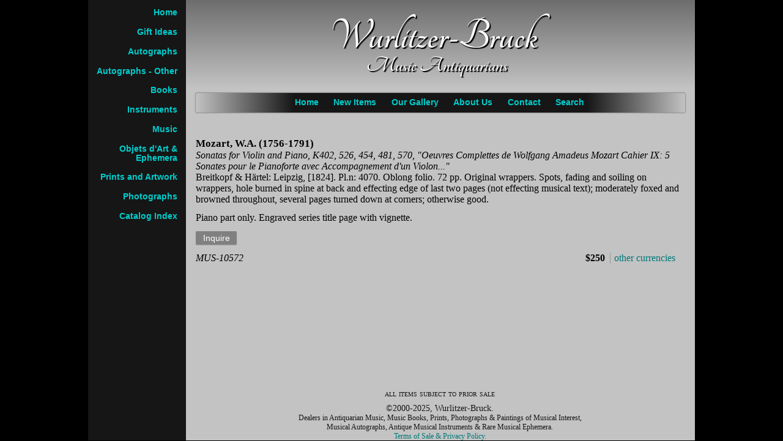

--- FILE ---
content_type: text/html; charset=UTF-8
request_url: https://www.wurlitzerbruck.com/music/mus-10572.htm
body_size: 2768
content:
<!DOCTYPE html>
<html lang="en">
<head>
    <title>Mozart, W.A. - Sonatas for Violin and Piano, K402, 526, 454, 481, 570,</title>
    <meta http-equiv="X-UA-Compatible" content="IE=edge"/>
<meta name="viewport" content="width=device-width, initial-scale=1.0, minimum-scale=1.0, maximum-scale=2.0, user-scalable=yes"/>
<link rel='stylesheet' type='text/css' href='/css/main_2021.css?v=5'>
<script type='text/javascript'>
var good_browser=false;
if(typeof window.XMLHttpRequest !== 'undefined' && typeof document.getElementsByClassName !== 'undefined' && typeof window.addEventListener !== 'undefined' && typeof document.documentElement !== 'undefined' && 'target' in window.Event.prototype) { good_browser=true;
try { localStorage.setItem('abc', 'abc'); localStorage.removeItem('abc');} catch(e) { good_browser=false; }
    if(good_browser){ window.addEventListener('storage', function (e) {// IE BUG :o
}, false); document.documentElement.className='js';}}
var items_count=1;
var itm_key="ik10572";itm_price=250.0000;
</script>
<script src='/js/main_2021.min.js?v=5'></script>
<meta name="description" content="Sonatas for Violin and Piano, K402, 526, 454, 481, 570, &quot;Oeuvres Complettes de Wolfgang Amadeus Mozart Cahier IX: 5 Sonates pour le" />
<link rel="canonical" href="/music/mus-10572.htm"/></head>
<body onload="iv_init();">
<header id="header_elm" style="font-family: Tangerine-Subset, sans-serif;">
<h1 style="font-family: Tangerine-Subset, sans-serif;">
Wurlitzer-Bruck <span>Music Antiquarians</span>
</h1>
</header>
<div id="nav_cont">
<nav id="top_nav" class="tm_close"><ul id="top_nav_ul"><li><a href="/">Home</a></li><li id="top_nav_newitems"><a href="/new-items.htm">New Items</a></li><li><a href="/music-gallery.htm">Our Gallery</a></li><li><a href="/about-us.htm">About Us</a></li><li><a href="/contact.htm">Contact</a></li><li id="top_nav_search"><a href="/search.htm">Search</a></li></ul></nav>
<nav id="main_nav" class="mm_close">
<ul id="main_nav_ul">
<li id="main_nav_home"><a href="/">Home</a></li><li><a href="/gift-ideas.htm">Gift Ideas</a></li><li id="main_nav_newitems"><a href="/new-items.htm">New Items</a></li><li><a href="/autographs.htm">Autographs</a></li><li><a href="/autographs-other.htm">Autographs - Other</a></li><li><a href="/books.htm">Books</a></li><li><a href="/instruments.htm">Instruments</a></li><li><a href="/music.htm">Music</a></li><li><a href="/objets-d-art-and-ephemera.htm">Objets d'Art &amp; Ephemera</a></li><li><a href="/prints.htm">Prints and Artwork</a></li><li><a href="/photographs.htm">Photographs</a></li><li><a href="/catalog-index.htm">Catalog Index</a></li></ul>
<div id="lm_ctl" class="list_no" style="visibility: hidden">
<span id="mnt_tm" onclick="toggle_top_nav();"><span>Menu</span></span><span onclick="toggle_main_nav();" id="mnt_catalog"><span>Catalog</span></span><a href="/search.htm#search_p" id="mnt_ts"><span>Search</span></a><div id="itm_list" class="itm_l_ns" onclick="listOpen('Close');"><img src="/assets/img/list.png" id="itm_list_icon" alt="My List" /><span id="itm_list_count"><span id="itm_lc_img"></span></span></div>
</div><!--END lm_ctl-->
</nav><!--END MAIN NAV-->
</div><!--END NAV_CONT-->
<script type="text/javascript">lm_check();</script>
<main role="main" id="main_cont">
<article class="iv_article">
<header class="iv_head"><h1 id="creator_10572" class="ic_creator_dc0">Mozart, W.A.  (1756-1791)</h1> <h2 id="title_10572" class="ic_title_dc0">Sonatas for Violin and Piano, K402, 526, 454, 481, 570, "Oeuvres Complettes de Wolfgang Amadeus Mozart Cahier IX: 5 Sonates pour le Pianoforte avec Accompagnement d'un Violon..."</h2> <span class="ic_line">Breitkopf & Härtel: Leipzig, [1824]. Pl.n: 4070. Oblong folio. 72 pp. Original wrappers. Spots, fading and soiling on wrappers, hole burned in spine at back and effecting edge of last two pages (not effecting musical text); moderately foxed and browned throughout, several pages turned down at corners; otherwise good. </span>
</header><div class="ic_content">Piano part only. Engraved series title page with vignette.</div><aside id="iv_asd_id" class="iv_asd_inquire"><script type="text/javascript">function btn_css_set(key){var t;
		if (listGetCount()>0) {t=localStorage.getItem("iks")+"|";key+="|";
			if (t.indexOf(key,0)===-1) document.getElementById("iv_asd_id").className="iv_asd_haslist";
			else document.getElementById("iv_asd_id").className="iv_asd_onlist";
		}else document.getElementById("iv_asd_id").className="iv_asd_inquire";}if (good_browser !== false) btn_css_set("ik10572");</script><span id="wbc" class="iv_check ivc_hoover" data-price ="$250" data-iid ="10572" data-sku ="MUS-10572" data-url ="/music/mus-10572.htm" data-title ="Mozart, W.A. - Sonatas for Violin and Piano, K402, 526, 454, 481, 570," onclick="checkItmClick(event)"></span><a href="/contact.htm?form_type=0&njinf=%24250%7CMUS-10572%7Cmusic%2Fmus-10572.htm%7CTW96YXJ0LCBXLkEuIC0gU29uYXRhcyBmb3IgVmlvbGluIGFuZCBQaWFubywgSzQwMiwgNTI2LCA0NTQsIDQ4MSwgNTcwLA%3D%3D" class="iv_check_njs ivc_hoover" rel="nofollow">Inquire</a></aside>
<span class="ic_sp_cont"><span class="ic_sku">MUS-10572</span><span class="ic_price">$250<span class="pp_a" id="more_currencies"></span></span></span></article>

</main><script type="application/ld+json">
{
  "@context": "http://schema.org/",
  "@type": "Product",
  "additionalType":"http://www.productontology.org/id/Sheet_music",
  "category":"Sheet Music and Printed Scores",
  "name": "Mozart, W.A. - Sonatas for Violin and Piano, K402, 526, 454, 481, 570,",
  "description": "Sonatas for Violin and Piano, K402, 526, 454, 481, 570, &quot;Oeuvres Complettes de Wolfgang Amadeus Mozart Cahier IX: 5 Sonates pour le",
  "url": "https://www.wurlitzerbruck.com/music/mus-10572.htm",
  "sku": "MUS-10572",
  "dateCreated":"[1824]",
  "publisher":{"@type": "Organization","name":"Breitkopf & Härtel"},
  "creator":{"@type": "Person","name":"Mozart, W.A."},
  "locationCreated":{"@type": "Place","name":"Leipzig"},
  "offers": {
    "@type": "Offer",
    "priceCurrency": "USD",
    "price": "250.00",
    "priceValidUntil": "2036-11-05",
    "availability": "http://schema.org/InStock",
	"sku": "MUS-10572",
	"url": "https://www.wurlitzerbruck.com/music/mus-10572.htm",
    "seller": {
		"@type": "Organization",
		"name": "Wurlitzer-Bruck",
		"sameAs": "https://www.wurlitzerbruck.com"
    }
  }
}
</script><footer><span id="footer_txt_cont">
<span id="footer_txt_top">all items subject to prior sale</span>
<span class="ftr_copy">&copy;2000-2025, Wurlitzer-Bruck.</span> <span class="footer_txt_small ftr_long">Dealers in Antiquarian Music, Music Books, Prints, Photographs & Paintings of Musical Interest, </span><span class="footer_txt_small ftr_long">Musical Autographs, Antique Musical Instruments & Rare Musical Ephemera. </span><span class="footer_txt_small"><a href="/terms-of-sale-and-privacy-policy.htm" class="pp_a footer_tos">Terms of Sale &amp; Privacy Policy.</a></span></span><span id="footer_dummy"></span>
</footer>
</body>
</html>


--- FILE ---
content_type: text/css
request_url: https://www.wurlitzerbruck.com/css/main_2021.css?v=5
body_size: 11503
content:
@font-face{font-family:"Tangerine-Subset";src:url("/assets/fonts/Tangerine-Bold-Subset.woff") format("woff"),url("/assets/fonts/Tangerine-Bold-Subset.svg") format("svg");font-weight:700;font-style:normal}*{-webkit-tap-highlight-color:rgba(0,0,0,0);font-size-adjust:none}a,img{outline:none;border:none}p{font-size:100%}img{-ms-interpolation-mode:bicubic;-webkit-backface-visibility:hidden}.ic_button{display:inline-block;padding:.2em .8em;vertical-align:middle;margin:0;border-radius:.1em;background:gray;color:#fff;cursor:pointer;-webkit-user-select:none;-moz-user-select:none;-ms-user-select:none;user-select:none;text-decoration:none;border:none;font-family:Arial,Helvetica,sans-serif;-webkit-box-shadow:0 0 1px #5b5b5b;box-shadow:0 1px 1px #9e9e9e}.ic_button:hover{color:#000;background:#f7f7f7;-webkit-box-shadow:1px 1px 2px #8e8e8e;box-shadow:1px 1px 2px #8e8e8e}.ic_button:active{background:#38b4d6;-webkit-box-shadow:inset 0px 0px 1px #a5a5a5;box-shadow:inset 0px 0px 1px #a5a5a5}.ic_button[disabled]{opacity:.3;-webkit-box-shadow:none;box-shadow:none;background:gray;cursor:not-allowed}html{width:100%;height:100%;margin:0;padding:0;background-color:#000;overflow:auto}body{min-height:100%;min-width:55em;margin:0 auto;font-family:"Times New Roman",Times,serif;position:relative;-webkit-font-smoothing:antialiased;font-size:100%;padding:0 0 1px 0;background:#c3c3c3}body,#main_nav,#cti_aa_sticky{max-width:62em}form{font-family:Arial,Helvetica,sans-serif;max-height:500em}#inq_form ::-webkit-input-placeholder{color:#aaa;font-style:italic;opacity:1}#inq_form :-moz-placeholder{color:#aaa;font-style:italic;opacity:1}#inq_form ::-moz-placeholder{color:#aaa;font-style:italic;opacity:1}#inq_form :-ms-input-placeholder{color:#aaa;font-style:italic;opacity:1}#inq_form ::-ms-input-placeholder{color:#aaa;font-style:italic;opacity:1}#inq_form :placeholder-shown{color:#aaa;font-style:italic;opacity:1}#inq_form ::placeholder{color:#aaa;font-style:italic;opacity:1;font-size:96%}#inq_form :-webkit-autofill{-webkit-box-shadow:0 0 0 5em #fff inset}body:before{content:"";position:absolute;background:#161616;height:100%;width:10em;font-family:Arial,Helvetica,sans-serif;top:0;left:0}.body_wb_preview{max-width:none;min-width:auto;padding:.25em 1em}.body_wb_preview:before{display:none}p,article,#header_elm,#main_cont>*{max-height:5000em}#cti_sticky_cover,#cti_aa_sticky,#cti_top_sec,#main_cont,#top_nav,.r_cont,.shift,footer,.iv_aside,#header_elm{margin-left:10em;display:block;background:#c3c3c3;padding:1px 1em}#top_nav{padding:.5em 1em;position:relative}footer{margin:0;left:10em;right:0}#main_nav{display:block;position:fixed;width:100%;height:1px;top:0;left:auto;margin:0;padding:0;overflow:visible;min-width:15em}#main_cont,.r_cont{position:relative}#lm_ctl,#top_nav,#main_nav{font-family:Arial,Helvetica,sans-serif}#main_cont{min-height:20em;margin-bottom:6.5em}#main_cont:after{content:"";position:static;display:block;float:none;clear:both}#header_elm{position:relative;z-index:2;background:-moz-linear-gradient(top, #6D6D6D 0%, #c3c3c3 100%);background:-webkit-linear-gradient(top, #6D6D6D 0%, #c3c3c3 100%);background:linear-gradient(to bottom, #6D6D6D 0%, #c3c3c3 100%)}#header_elm{z-index:6}#nav_cont{z-index:10}#top_nav{z-index:8}#main_nav{z-index:1}#cti_top_sec{z-index:7}footer{z-index:2}#main_cont{z-index:3}#cti_sticky_cover{z-index:5;position:absolute;height:20em;margin:-20em 0 0 0;padding:0;left:10em;right:0;background:#c3c3c3}#cti_aa_sticky{z-index:4}h1{font-size:180%;font-family:"Times New Roman",Times,serif}#header_elm h1{font-size:220%;font-family:serif;position:relative;color:#fff;text-align:center;text-shadow:2px 2px 1px #000;text-shadow:2px 2px 1px #000,1px 1px 1px #000;filter:Shadow(Color=#000000, Direction=130, Strength=2);overflow:visible}#header_elm h1>span{font-size:70%;display:block;font-weight:normal;font-style:italic}#header_elm:not(old) h1{font-weight:normal;font-size:460%;font-family:"Tangerine-Subset",cursive;margin:.3em 0 0 -0.3em;height:auto;line-height:1em}#header_elm:not(old) h1>span{font-size:50%;margin-top:-0.7em;margin-left:.3em;display:block;font-weight:normal;font-style:normal}h2{font-size:120%;margin-bottom:.3em;text-decoration:underline}.main_h1{font-weight:bold;margin:.5em 0;position:relative;text-decoration:none;text-align:center;font-size:140%}#h1_img_cont{background:none;width:100%;position:relative;padding:26% 0 0 0;margin:.5em 0 0 0}#h1_img_cont:before,#h1_img_cont:after{content:"";position:relative;display:block;float:left;background:none;width:18%;padding-top:11%}#h1_img_cont:after{float:right}#h1_img_f{display:block;width:100%;height:auto;position:absolute;left:0;top:0}#head_img_wrap{background:none;width:100%;position:relative;padding-top:26%;margin-top:1em}#h1_img{position:absolute;overflow:hidden;left:0;top:0;width:100%;height:144%;font-size:100%;padding:0;margin:0}.head_img_h2{display:block;width:100%;height:auto;top:-57%;left:0;position:relative}#head_img_wrap:before{content:"";position:relative;display:block;float:left;background:none;width:18%;padding-top:11%}#head_img_wrap:after{content:"";position:relative;display:block;float:right;background:none;width:18%;padding-top:11%}.head_p,.head_p2,.head_aside{text-align:justify;position:relative;width:64%}.head_aside,.head_p2{margin:1em auto;float:none;clear:both}.head_p{font-weight:bolder;margin:0 auto 1em}.head_nw{width:80%;text-align:center}#head_pn{font-weight:bold;display:block;text-align:center;margin:0 0 1em}h5{margin-bottom:.4em}h4{margin-bottom:.4em}#header_elm p{margin-top:0}#mnt_tm,#mnt_ts,#mnt_catalog{display:none}#main_nav_ul{list-style-type:none;margin:0;padding:.2em 0 0;text-align:right;width:10em;position:relative}#lm_ctl{width:10em}#main_nav_ul li{display:block;margin:.2em 0;color:#0cc}#main_nav_ul #main_nav_newitems{display:none}#main_nav_ul a,#side_nav_cur{font-weight:bold;font-size:85%;padding:.5em 1em .5em .2em;display:block;color:#0cc;background:#161616;text-decoration:none;cursor:pointer}#side_nav_cur,#main_nav_ul #side_nav_cur{border-right:.2em solid #0cc;background:#ddd;color:#000;cursor:pointer}#main_nav_ul a:hover{background:#0cc;color:#000}.main_nav_sep_sm{width:90%;display:block;margin:.4em auto;opacity:.5}#top_nav{white-space:nowrap;text-align:center}#top_nav_ul{list-style-type:none;margin:0;padding:0;position:relative;font-size:85%;background:#161616;background:-moz-linear-gradient(left, rgba(22, 22, 22, 0) 0%, #161616 20%, #161616 80%, rgba(22, 22, 22, 0) 100%);background:-webkit-linear-gradient(left, rgba(22, 22, 22, 0) 0%, #161616 20%, #161616 80%, rgba(22, 22, 22, 0) 100%);background:linear-gradient(to right, rgba(22, 22, 22, 0) 0%, #161616 20%, #161616 80%, rgba(22, 22, 22, 0) 100%);-webkit-box-shadow:0px 0px 2px #161616;box-shadow:0px 0px 2px #161616;border-radius:.2em}#top_nav li{display:inline-block;margin-right:.2em}#top_nav_ul a{font-weight:bold;padding:.4em .8em;text-decoration:none;color:#0cc;cursor:pointer;display:block;position:relative;border-top:.2em solid transparent;border-bottom:.2em solid transparent}#top_nav_ul a:hover{color:#000;background:#0cc}#top_nav #top_nav_cur{background:#ddd;color:#000;position:relative}#top_nav_ul a:hover:after,#top_nav_ul a:hover:before,#top_nav_cur:before,#top_nav_cur:after{content:"";position:absolute;display:block;width:100%;height:.4em;left:0;top:100%;background:#0cc}#top_nav #top_nav_cur:before,#top_nav #top_nav_cur:after{background:#ddd}#top_nav_ul a:hover:after,#top_nav_cur:after{bottom:100%;top:auto}.under_line{text-decoration:underline}#search_form{display:block;width:100%;margin:1em 0 1em;text-align:right;padding:.4em 0}#search_form_inner{display:inline-block;vertical-align:middle;text-align:left;width:45%;background:#fff;position:relative;padding:0 6.5em 0 0;margin:0 1em 0 0;border-radius:.1em;overflow:hidden}#sf_text{font-size:100%;display:block;border:none;outline:none;padding:0 0 0 .5em;margin:.4em 0;width:100%;-webkit-box-sizing:border-box;-moz-box-sizing:border-box;box-sizing:border-box}#search_p{display:block;text-align:center;margin:4em 0 1em}#search_form_big,#search_form_indx{width:100%;display:block;text-align:center}#search_form_indx{margin:0 0 1.2em}#sfi_label{display:block;text-align:left;font-weight:bold;margin:0 0 .3em}#sfb_is_cont,#sfi_is_cont{text-align:left;width:60%;margin:0 auto;background:#fff;margin-bottom:1em;position:relative;padding:0 9em 0 .5em;border-radius:.2em}#sfb_is_cont{background:none;border-radius:0;padding:0 8.5em 0 0}#sfi_is_cont{width:auto;padding:0 3.8em 0 .5em;margin-bottom:0}#sfb_text_wrap{position:relative}#sfb_text,#sfi_text{font-size:120%;display:block;border:none;outline:none;padding:.4em 0;margin:0;width:100%}#sfi_text{font-size:105%}#sfb_send_wrap,#sfi_send_wrap,#sf_btn_wrap{display:block;height:100%;padding:0;margin:0;position:absolute;top:0;right:0;width:auto;background:#666;background:-moz-linear-gradient(top, #666666 0%, #000000 100%);background:-webkit-linear-gradient(top, #666666 0%, #000000 100%);background:linear-gradient(to bottom, #666666 0%, #000000 100%);border-left:.3em solid #c3c3c3}#sfb_send_wrap{border-left:0}#sfb_send_wrap:hover,#sfi_send_wrap:hover,#sf_btn_wrap:hover{background:#333}#sfb_send,#sfi_send,#sf_btn{display:block;border:none;outline:none;background:none;height:100%;padding:0;margin:0;width:8em;border-radius:0;position:relative;font-size:inherit;color:#fff}#sfi_send{width:3em}#sf_btn{width:6em}.sf_keyword_text{display:block;margin:1em 0;text-align:center;font-size:130%;font-weight:bold}#search_form_keyword{display:block;text-align:center;margin:1.5em 0 1em;overflow:hidden}#sfk_placeholder{display:none}#sfk_sel_wrap{height:1.6em;line-height:1.6em;display:inline-block;vertical-align:middle;max-width:50%;min-width:10em}#sfk_sel{display:block;height:1.6em;line-height:1.6em;width:100%;font-family:inherit;font-weight:inherit;font-size:inherit;border:1px solid gray;background:#fff;cursor:pointer}#sfk_send{font-family:inherit;font-weight:inherit;font-size:inherit;height:1.6em;line-height:1.6em;vertical-align:middle;padding:0 .5em;margin:0 0 0 .5em}#sfk_sel_open{display:none}.js #sfk_send{display:none}.js #sfk_placeholder{display:block;position:absolute;height:1.6em;line-height:1.6em;left:0;top:0;text-align:left;padding:0 0 0 .4em}.js #sfk_sel_wrap{border:1px solid #969696;background:#fff;overflow:hidden;position:relative;padding:0;margin:0 auto;display:block;min-width:16em}.js #sfk_sel{position:relative;height:1.6em;width:100%;border:none;z-index:102;opacity:0;color:transparent;outline:none;background:transparent}#sfk_sel option{background:#fff;color:#000;opacity:1;height:auto;line-height:normal;font-family:inherit}.js #sfk_sel_open{display:block;background:#fff;width:2em;margin:0;padding:0;border:none;border-left:1px solid #969696;border-radius:0;position:absolute;cursor:pointer;right:0;top:0;bottom:0;line-height:normal}#sfk_arrow{width:.8em;height:.8em;position:absolute;top:50%;left:50%;margin:-0.4em 0 0 -0.4em}#sfk_arrow_path{stroke:#000;fill:#000}#search_form_keyword:hover #sfk_sel_open{background:#666;background:-moz-linear-gradient(top, #666666 0%, #000000 100%);background:-webkit-linear-gradient(top, #666666 0%, #000000 100%);background:linear-gradient(to bottom, #666666 0%, #000000 100%)}#search_form_keyword:hover #sfk_arrow_path{stroke:#fff;fill:#fff}#search_form_rand{font-size:90%;font-style:italic;width:70%;margin:0 auto;text-align:center;color:#161616;font-family:"Times New Roman",Times,serif}#search_form_rand_again{margin:-0.5em 0 0;font-size:90%;text-align:left;color:#161616;font-family:"Times New Roman",Times,serif;border-bottom:1px solid #939393;padding-bottom:.5em}#sfb_rand{font-size:100%;background:none;padding:0;border:none;outline:none;color:blue;text-decoration:underline}#sfb_rand:hover{color:#000089}#pgn_top_bar{padding:0;margin:0;vertical-align:middle;display:inline-block;white-space:nowrap}#pgn_top_bar .pgn_frm{margin:0 .5em}#pgn_top_total{display:block;margin-left:.4em;vertical-align:middle}.pgn_prev,.pgn_next{color:#007979;text-decoration:none;cursor:pointer;position:relative;display:inline}.pgn_prev:hover,.pgn_next:hover{text-decoration:underline}.pgn_prev{padding:0 .6em 0 .7em}.pgn_next{padding:0 .7em 0 .6em}.pgn_prev:after,.pgn_next:before{content:" ";position:absolute;display:block;width:.1em;height:.6em;top:50%;margin-top:-0.3em;background:#ccd0e8}.pgn_prev:after{right:0}.pgn_next:before{left:0}.pgn_prev:before,.pgn_next:after{content:"";position:absolute;height:0;width:0;left:94%;top:50%;margin-top:-0.4em;border-top:.4em solid transparent;border-bottom:.4em solid transparent;border-left:.2em solid #007979}.pgn_prev:before{right:94%;left:auto;border-left:none;border-right:.2em solid #007979}.pgn_prev:hover:before{border-right-width:.4em}.pgn_next:hover:after{border-left-width:.4em}.pgn_frm{display:inline;margin:0 1em;font-family:"Times New Roman",Times,serif}.pgn_sel{padding:0 .2em;border:1px solid #969696;background:#fff;text-align:left;-webkit-border-radius:.1em;border-radius:.1em;font-family:inherit;font-weight:inherit;font-size:inherit;-webkit-appearance:none;-moz-appearance:none;appearance:none;color:#000}.js .pgn_sel{cursor:pointer}.js .pgn_sel:hover{border-color:#f39c12}#pgn_btm_bar{display:block;text-align:center;margin:1em 0}#top_ctl{display:block;border-bottom:1px solid #9c9c9c;padding-bottom:.5em;min-height:1.5em;padding-top:.8em;float:none;clear:both}#top_ctl::after{content:"";display:block;position:static;float:none;clear:both}#top_ctl_mob_exp{display:none}#ctl_form{display:none;vertical-align:middle;position:relative;float:right;text-align:right}.js #ctl_form{display:block}.ctl_sel_cont{text-align:left;display:inline-block;width:auto;max-width:10em;position:relative;margin-top:.8em;margin-left:.4em}.ctl_label{position:absolute;bottom:100%}.ctl_sel_txt{font-size:90%;display:block;position:relative;min-width:6em;overflow:hidden;border:1px solid gray;background:#e4e4e4;padding:.3em;white-space:nowrap;text-overflow:ellipsis}.ctl_sel{position:absolute;top:0;left:0;width:100%;height:100%;opacity:0;z-index:10;cursor:pointer}.js #ctl_sub_btn{display:none}#ic_glv_cont{list-style-type:none;margin:0 0 1.4em 0;padding:0;display:block}.ic_sku,.ic_price{display:inline-block;vertical-align:top}.list_lnk,.ic_more,.ic_lnk{color:#004242;cursor:pointer;font-weight:bold}.ic_lnk{font-size:105%;text-decoration:none;text-shadow:1px 1px 1px #b7b7b7;margin-top:-1px}.list_lnk:hover,.ic_more:hover,.ic_lnk:hover{text-decoration:underline}.img_hint{font-size:90%;display:none;font-style:italic;color:#606060;margin-top:.5em;text-align:center}.js .img_hint{display:block}.ic_gview{width:30%;margin:1.8em 1.5% 0 1.5%;display:inline-block;vertical-align:top;min-width:11em}.ic_gview .ic_img_wrap{position:relative;float:none;margin:0 0 .5em 0;display:block;cursor:pointer;max-height:none;max-width:none;width:auto;height:16em;border:1px solid #dbdbdb;text-align:center}.ic_gview .ic_img_wrap:before{content:"";display:inline-block;position:relative;height:100%;width:1px;vertical-align:middle}.ic_gview .ic_main_img{width:auto;max-width:92%;height:auto;max-height:92%;margin-left:-4px;display:inline-block;vertical-align:middle}.ic_gview .g_txt{display:inline}.ic_gview .g_txt_b{font-weight:bold}.ic_gview .g_hdr{font-weight:bold;display:block}.ic_gview .g_txt_ttl0{font-style:italic}.ic_gview .g_txt_ttl1,.ic_gview .g_txt_ttl2{font-variant:small-caps}.ic_gview .ic_sp_cont{display:block;margin-top:.6em}.ic_gview .ic_sku{padding-right:.5em;margin-right:.5em;border-right:1px solid gray;margin-top:0}.ic_gview .ic_lnk{display:inline-block;margin-top:.4em}.ic_content,.ic_commentary{margin:.8em 0}.ic_cat_o .ic_content,.ic_cat_o .ic_commentary{margin:.25em 0 .4em}.iv_main_img,.ic_main_img{-webkit-box-shadow:3px 4px 6px #5b5b5b;box-shadow:3px 4px 6px #5b5b5b}.ic_lnk_wrap{padding-left:.5em;margin-left:.5em;border-left:1px solid gray;margin-top:0}.ic_lview .ic_lnk_wrap>.ic_lnk,.ic_dview .ic_lnk_wrap>.ic_lnk{margin-bottom:.125em;display:inline-block}.ic_hdr_span{display:block;font-weight:bold}.ic_header_dc0,.ic_header_dc1,.ic_header_dc2{font-size:110%;margin:0;padding:0;text-decoration:none}.ic_creator_dc0,.ic_creator_dc1,.ic_creator_dc2{font-size:105%;margin:0;padding:0;text-decoration:none}.ic_title_dc0,.ic_title_dc1,.ic_title_dc2{font-size:100%;margin:0;padding:0;font-weight:normal;text-decoration:none}.ic_title_dc0{font-style:italic}.ic_title_dc1{font-variant:small-caps}.ic_title_dc2{display:inline;font-variant:small-caps}.ic_lview{width:94%;margin:1.5em auto;display:block;border-bottom:1px solid gray;padding:0;position:relative}.ic_lview:after{content:"";position:relative;display:block;float:none;clear:both}.ic_lview .ic_img_wrap{position:relative;float:right;margin:-0.6em .1em 1em 1em;display:block;cursor:pointer;text-align:center;width:25%}.ic_lview .ic_main_img{width:auto;height:auto;max-width:100%;max-height:14em;display:block;margin:0 auto}.list_extra{display:none}.ic_more_cont{margin:.8em 0;display:none}.js .ic_more_cont{display:block}.ic_more_inline{display:none;margin:0}.js .ic_more_inline{display:inline}.ic_more{white-space:nowrap;font-weight:normal}.ic_lview .ic_sp_cont{display:block;margin:.8em 0 .4em;vertical-align:top}.ic_lview .ic_sku{padding-right:.5em;margin-right:.5em;border-right:1px solid gray;margin-top:0}.ic_lview .ic_lnk{display:inline-block;vertical-align:top;margin-bottom:1.2em}.ic_dview{width:98%;margin:1.5em auto;display:block;border-bottom:1px solid gray;padding:0;position:relative}.ic_dview:after{content:"";position:relative;display:block;float:none;clear:both}.ic_dview .ic_img_wrap{position:relative;float:right;margin:0 .1em 1em 1.2em;display:block;cursor:pointer;text-align:left;max-width:30%;text-decoration:none}.ic_dview .ic_main_img{width:auto;height:auto;min-width:100%;max-width:100%;max-height:16em;display:block}.ic_dview .ic_sp_cont{display:block;margin:.8em 0 .3em;vertical-align:top}.ic_dview .ic_sku{padding-right:.5em;margin-right:.5em;border-right:1px solid gray;margin-top:0}.ic_dview .ic_lnk{display:block;margin-bottom:1.2em}.ic_cat_o{margin:1em auto}.ic_cat_o .ic_sp_cont{display:block;vertical-align:top;margin-top:.4em;margin-bottom:.6em}.iv_article{margin:2em 0 1em 0;font-size:100%;position:relative}.iv_img_wrap{position:relative;float:right;display:block;width:30%;text-align:center;margin:0 0 1em 1.2em;height:15em;border:1px solid #dbdbdb;text-align:center;max-width:30%}.iv_img_wrap:before{content:"";display:inline-block;position:relative;height:100%;width:1px;vertical-align:middle}.no_gal{height:auto;border:none;width:auto}.no_gal:before{display:none}.iv_main_img{width:auto;height:auto;max-width:92%;max-height:92%;display:inline-block;margin:0 auto;vertical-align:middle}.js .iv_main_img{cursor:pointer;cursor:zoom-in}.no_gal .iv_main_img{max-height:19em;max-width:94%;vertical-align:top}.njs_img_hint{display:block;text-align:center;color:#3f3f3f;margin:0 0 1em 1em;float:right;clear:right;width:30%}.js .njs_img_hint{display:none;visibility:hidden}.gal_cont{position:relative;float:right;margin:0 0 1em 1.2em;display:none;text-align:left;width:30%;overflow-x:auto;overflow-y:hidden;white-space:nowrap;clear:right;padding:0 0 .5em}.gal_cont::-webkit-scrollbar{width:5px;height:7px;background-color:#b0b0b0}.gal_cont::-webkit-scrollbar-thumb{background:#898989}.js .gal_cont{display:block}.gal_img_wrap{display:inline-block;padding:.4em;vertical-align:middle}.wrap_sel{background:#d4d4d4}.gal_img{width:auto;height:auto;max-height:5em;max-width:7em;display:inline-block;margin:0;padding:0;vertical-align:middle;cursor:pointer}.iv_head{display:block}.iv_article aside{display:block;max-width:70%;position:relative;margin-top:.8em}.iv_pop_btn,.iv_check_njs,.iv_check{font-size:90%;padding:.2em .8em;margin:0;border-radius:.1em;background:gray;color:#fff;cursor:pointer;-webkit-user-select:none;-khtml-user-select:none;-moz-user-select:none;-ms-user-select:none;user-select:none;text-decoration:none;border:none;font-family:Arial,Helvetica,sans-serif;-webkit-box-shadow:0px 0px 1px #5b5b5b;box-shadow:0px 1px 1px #9e9e9e;display:inline-block}.iv_pop_btn:hover,.iv_check_njs:hover,.ivc_has_list:hover,.ivc_hoover:hover{color:#000;background:#f7f7f7;-webkit-box-shadow:1px 1px 2px #8e8e8e;box-shadow:1px 1px 2px #8e8e8e}.iv_check_njs{display:inline-block}.js .iv_check_njs{display:none}.iv_check{display:none}.js .iv_check{display:inline-block}.iv_check:before{content:"";display:inline;position:static}.iv_asd_inquire .iv_check:before{content:"Inquire"}.iv_asd_haslist .iv_check:before{content:"Add to List"}.iv_asd_onlist .iv_check:before{content:"Show List"}.iv_asd_onlist:before{content:"This Item Is On Your List";display:block;font-family:Arial,Helvetica,sans-serif;font-size:86%;margin-bottom:.5em;color:#222}.iv_pop_btn{white-space:nowrap}.iv_pop_cont{position:absolute;top:100%;margin-top:.5em;left:1em;border:.4em solid #fff;padding:.5em 1em .8em;background:#c3c3c3;-webkit-box-shadow:3px 4px 6px #5b5b5b;box-shadow:3px 4px 6px #5b5b5b;z-index:1034;white-space:nowrap}.iv_pop_cont::before{content:"";display:block;position:absolute;top:-1.1em;left:.6em;width:0;height:0;border-left:1em solid transparent;border-right:1em solid transparent;border-bottom:1em solid #fff}.iv_pop_cont::after{content:"";display:block;position:absolute;top:-0.6em;left:.8em;width:0;height:0;border-left:.8em solid transparent;border-right:.8em solid transparent;border-bottom:.8em solid #c3c3c3}.iv_pop_title{display:block;font-size:105%;font-family:Arial,Helvetica,sans-serif;margin-bottom:.5em}.iv_pop_btn{margin-right:1.5em}.iv_article .ic_sp_cont{display:block;margin:.8em 0;vertical-align:top;float:none;clear:both}.iv_article .ic_sku{padding-right:.5em;margin-top:0;font-style:italic}.iv_article .ic_price{float:right;margin-right:1em;font-weight:bold}#more_currencies{font-weight:normal;cursor:pointer;margin-left:.5em;padding-left:.375em;display:inline-block;border-left:thin solid #999}.fb_share{display:inline-block;background:#4267b2;padding:1px 2px 1px 1px;border-radius:3px;border:1px solid #4267b2}.fb_share:hover{background:#365899;border:1px solid #365899}.fb_share_img{display:block;width:auto;height:1.1em}.ic_content p{margin:.8em 0}.edition_bold{font-weight:bold;font-variant:small-caps;text-transform:capitalize}.noprice{font-style:italic;font-size:100%}.full_overlay{width:100%;height:100%;background:rgba(0,0,0,.5);display:block;position:fixed;overflow:auto;top:0;left:0;z-index:1212}.body_over{height:100%;overflow:hidden}.zoom_cont{display:block;width:78%;top:6%;margin:0 auto;background:#fff;height:90%;position:relative;-webkit-box-shadow:3px 4px 6px #5b5b5b;box-shadow:3px 4px 6px #5b5b5b;border-radius:.2em;max-width:46em;left:4em}.zoom_img_cont{position:absolute;display:block;top:1em;left:1em;right:1em;bottom:3.5em;border:1px solid #cecece;overflow:auto;text-align:center;white-space:nowrap}.zoom_img_cont:after{content:"";display:inline-block;position:relative;height:100%;width:1px;margin-left:-1px;vertical-align:middle;-webkit-user-select:none;-khtml-user-select:none;-moz-user-select:none;-ms-user-select:none;user-select:none}#zoom_img{display:inline-block;position:relative;vertical-align:middle;margin:0;padding:0;-webkit-user-select:none;-khtml-user-select:none;-moz-user-select:none;-ms-user-select:none;user-select:none}.zoom_ctl_cont{display:block;position:absolute;width:100%;height:2.5em;bottom:.5em;padding-top:.05em;left:0;text-align:center}.zoom_out_btn,.zoom_in_btn{display:inline-block;height:2.4em;width:2.4em;background-size:2.2em 2.2em;vertical-align:middle;overflow:visible;background-position:center;background-repeat:no-repeat;cursor:pointer}.zoom_in_btn:hover{background-size:2.5em 2.5em}.zoom_out_btn:hover{background-size:1.9em 1.9em}.zoom_out_btn{background-image:url("/assets/img/zoom_out.png")}.zoom_in_btn{background-image:url("/assets/img/zoom_in.png")}.zoom_txt{display:inline-block;font-size:105%;margin:0 1.5em .3em;vertical-align:middle;font-family:Arial,Helvetica,sans-serif;font-weight:bold}.zoom_close_btn{display:block;width:1.75em;height:1.75em;position:absolute;top:-0.75em;right:-0.75em;border-radius:1.2em;border:.1em solid #cecece;cursor:pointer;background-color:#fff}.zoom_close_btn:before{content:"";position:absolute;top:50%;left:50%;margin-top:-0.75em;margin-left:-0.75em;opacity:.7;background-image:url("/assets/img/close_menu.png");background-size:1.5em 1.5em;background-position:center;background-repeat:no-repeat;width:1.5em;height:1.5em}.zoom_full_screen{font-family:Arial,Helvetica,sans-serif;display:block;height:1.5em;position:absolute;bottom:.5em;right:1em;opacity:.8;cursor:pointer;text-decoration:none;color:#000}.zoom_full_screen:before{content:"Full Screen";display:inline;position:relative;font-size:80%;top:.1em}.zoom_full_screen:after{content:"";display:inline-block;vertical-align:middle;width:2.4em;height:1.4em;position:relative;background-image:url("/assets/img/open-in-new.png");background-size:auto 1.2em;background-position:center;background-repeat:no-repeat}.zoom_full_screen:hover{opacity:1}.zoom_full_screen:hover:before{text-decoration:underline}.zoom_ovr_rates{text-align:center}.zoom_ovr_rates:before{content:"";display:inline-block;height:100%;width:1px;margin-left:-2px;vertical-align:middle;background:none}.rates_cont{text-align:left;display:inline-block;vertical-align:middle;max-width:45em;padding:0 1em .75em;background:#fff;min-height:2em;margin:1em;-webkit-box-shadow:3px 4px 6px #5b5b5b;box-shadow:3px 4px 6px #5b5b5b;border-radius:.2em}.rates_heading{font-size:125%;margin:.1em 0 .75em;padding:.75em 0;border-bottom:thin solid #909090;color:#004242;position:relative}.rates_close_btn{width:1em;height:1em;right:.1em;top:50%;opacity:.5;margin-top:-0.5em;background-image:url("/assets/img/close_menu.png");background-repeat:no-repeat;background-size:1em;position:absolute;cursor:pointer}.rates_close_btn:hover{opacity:1}.rates_info{margin-bottom:.75em}.rates_row{padding:.5em .1em;border-bottom:thin solid #d7d7d7;text-align:right}.rates_row:last-child{border:none}.rates_row_name{float:left}.rates_row_data{font-weight:bold}.list_cont{display:block;width:70%;margin:10% auto 1em;background:#fff;position:relative;-webkit-box-shadow:3px 4px 6px #5b5b5b;box-shadow:3px 4px 6px #5b5b5b;border-radius:.2em;padding:1em;box-sizing:border-box;max-width:38em}.list_head{display:block;text-align:center;font-weight:bold;font-size:120%;font-family:Arial,Helvetica,sans-serif}.list_head span{display:block;font-weight:normal;font-size:80%;font-style:italic;font-family:"Times New Roman",Times,serif}.list_ul{display:block;margin:1em 0 0;padding:0;max-height:12em;list-style:none;list-style-type:none;position:relative;overflow:auto}.list_li{display:block;border-top:1px solid #9f9f9f;padding:.5em;text-align:right;background:#cecece;list-style:none;list-style-type:none}.list_li:first-child{border:none}.list_ttl{display:block;white-space:nowrap;text-overflow:ellipsis;text-align:left;font-weight:bold;overflow:hidden}.list_sp{float:left;display:block}.list_rem,.list_lnk{margin:0 .5em 0;font-variant:small-caps;text-decoration:none}.list_rem{color:#4b4b4b;cursor:pointer}.list_rem:hover{text-decoration:underline;color:red}.list_ctl{display:block;text-align:center;margin-top:1em}.list_btn{display:inline-block;font-weight:normal;padding:.3em .6em;vertical-align:middle;margin:0;border-radius:.1em;background:#f7f7f7;color:#000;-webkit-user-select:none;-khtml-user-select:none;-moz-user-select:none;-ms-user-select:none;user-select:none;text-decoration:none;border:none;font-family:Arial,Helvetica,sans-serif;-webkit-box-shadow:0px 1px 1px #9e9e9e;box-shadow:0px 1px 1px #9e9e9e}.list_btn:hover{color:#fff;background:#0288f0;-webkit-box-shadow:1px 1px 2px #8e8e8e;box-shadow:1px 1px 2px #8e8e8e}.list_btn{margin:0 2em;cursor:pointer}#itm_list{margin:.4em auto 0;padding:0;width:2em;position:relative;cursor:pointer}.list_yes #itm_list{display:block}.list_no #itm_list{display:none}#itm_list_icon{width:2em;height:auto;display:block;opacity:.8}#itm_list:hover #itm_list_icon{opacity:1}#itm_list_count{display:block;text-align:center;position:absolute;border:.3em solid #161616;background:#f2f2f2;bottom:-0.4em;right:-0.5em;margin:0;padding:0;border-radius:1.5em;overflow:hidden}#itm_lc_img{display:block;position:relative;height:.8em;width:.8em;margin:.2em;padding:0;overflow:hidden;background:url("/assets/img/cart_count_sprite.png");background-repeat:no-repeat;background-size:auto .8em;background-position:0 0}option{opacity:1;text-align:inherit}.form_head_big{font-size:110%;font-weight:bolder;display:block}label{font-size:90%}input[type=checkbox]:not(old){height:1em;width:1em;padding:0;margin:0 0 0 -1em;opacity:0;display:inline-block;vertical-align:middle}input[type=checkbox]:not(old)+label{padding-left:1.5em;position:relative}input[type=checkbox]:not(old)+label span{position:absolute;display:block;height:.8em;width:.8em;left:0;top:50%;margin-top:-0.5em;border:2px solid #fcfcfc;background:inherit}input[type=checkbox]:not(old)+label span:before{content:"";display:block;position:absolute;top:-0.5em;left:.1em;height:1em;width:.5em;border-right:3px solid transparent;border-bottom:3px solid transparent;-webkit-transform:rotate(45deg);-moz-transform:rotate(45deg);transform:rotate(45deg)}input[type=checkbox]:not(old):checked+label span:before{border-color:green}input[type=submit]{-webkit-border-radius:.1em;border-radius:.1em;background:#f7f7f7;color:#000;cursor:pointer;-webkit-user-select:none;-khtml-user-select:none;-moz-user-select:none;-ms-user-select:none;user-select:none;text-decoration:none;border:1px solid #969696;font-family:Arial,Helvetica,sans-serif;font-weight:normal}input[type=submit]::-moz-focus-inner{padding:0 !important;border:0 none !important}input[type=submit]:hover{background:#0288f0;color:#fff;border-color:transparent}input[type=submit]:active{background:#38b4d6}input[type=submit]:focus#inq_send{background:#0288f0}input[type=submit]:active#inq_send{background:#38b4d6}.inq_h1{text-decoration:none;font-size:130%;margin:.8em 0 1em}#info_block{float:right;width:32%}.info_part_cont{display:block;width:100%;font-size:110%;margin-bottom:.8em;font-weight:bold}#cnt_tel_lnk{display:none}.info_part_cont p{font-weight:normal;font-size:94%;margin-top:1.5em}.cnt_adt_h{display:block;color:#262626;font-weight:normal;font-size:92%;font-family:Arial,Helvetica,sans-serif;margin-bottom:.2em}#eml_lnk{cursor:pointer;color:#000;text-decoration:none}#eml_lnk:hover{text-decoration:underline}#cnt_sep{position:absolute;right:36%;left:auto;top:3em;bottom:2em;width:1px;border-left:1px solid #e0e0e0}#inq_form{margin:1em 0 5em;width:65%;float:left}.inq_main_itms #inq_form{margin-top:0}.inq_itm_ul{overflow:auto;margin:0;font-family:"Times New Roman",Times,serif;background:#d4d4d4;padding-left:.4em;padding-right:.4em}.inq_itm_li .list_sp{float:none;text-align:left}.inq_itm_ul .list_li{padding-left:0;padding-right:0;background:none}.inq_itm_ul .list_ttl{margin-bottom:.2em}.inq_itm_ul .list_rem,.inq_itm_ul .list_lnk{font-size:90%}.inq_inp,#inq_ta{border:2px solid #3689b9;border-radius:3px;padding:.3em;font-size:100%;outline:none;display:inline-block;width:75%;vertical-align:top;font-family:Arial,Helvetica,sans-serif}#inq_iphone,#inq_icountry,#inq_izip{width:55%}.inq_inp:focus,#inq_ta:focus{border-color:#236689;background:#fcfeff}.inq_frow{margin:.8em 0}.inq_icont{display:inline-block;width:100%}.inq_il_cont{width:93%}.inq_label{display:inline-block;font-size:90%;color:#262626;margin-top:.3em;width:15%;min-width:5.5em;vertical-align:top}.inq_label_ml{margin-top:0}.ing_itm_lbl{width:50%;margin-bottom:.3em}.inq_il_cont .inq_label{font-family:sans-serif}.inq_lbl_req_mobile:after,.inq_lbl_req:after{content:"*";position:relative;display:inline-block;font-weight:bold;top:-0.3em;left:.2em;color:blue}.inq_lbl_req_mobile:after{display:none}.inq_lbl_ml_inner{display:block}.inq_frow_hval{width:100%;max-width:37em;position:relative;text-align:center}#inq_lbl_hval{width:auto;min-width:0;display:block;text-align:center;margin:1.5em 0 .5em}#inq_img{display:inline-block;border:2px solid gray;min-height:3em;min-width:12em;height:3em;width:auto;vertical-align:middle}#inq_chval_cont{margin-left:2em;vertical-align:middle;width:11em;position:relative}#inq_chval_cont:after{content:"";display:block;position:absolute;left:-1.6em;top:50%;margin-top:-0.8em;width:0;height:0;border-top:.8em solid transparent;border-bottom:.8em solid transparent;border-left:1.2em solid #000}#inq_ihval{font-size:140%;padding:.35em;width:7em;font-weight:bold;display:inline-block;vertical-align:middle}#inq_send{font-size:110%;padding:.3em 1.2em;display:block;width:auto;margin:1em auto 0;-webkit-box-shadow:1px 1px 2px #777;box-shadow:1px 1px 2px #777}.inq_ta_cont{width:100%;max-width:none}#inq_ta{min-height:7em;resize:vertical;height:7em;-webkit-box-sizing:border-box;-moz-box-sizing:border-box;box-sizing:border-box;width:75%}#rem_lbl{margin-top:0}#inq_rem{width:80%;display:inline-block;vertical-align:top;font-size:90%;color:#000}#inq_rem_l2{display:block;margin:0 0 .4em}#inq_rem_yes{margin-left:0}#inq_rem_no{margin-left:1.5em}.inq_radio{display:inline-block;padding-left:1.5em;margin-left:1em;position:relative;vertical-align:middle;font-size:90%;cursor:pointer;font-family:sans-serif}.inq_radio:before{content:"";position:absolute;display:block;height:1em;width:1em;left:0;top:45%;margin-top:-0.5em;border:2px solid #fcfcfc;background:inherit;font-size:110%;-webkit-box-sizing:border-box;-moz-box-sizing:border-box;box-sizing:border-box;font-family:sans-serif}.inq_radio_checked:after{content:"";display:block;position:absolute;top:-0.35em;left:.3em;height:1.2em;width:.5em;border-right:.2em solid #00a000;border-bottom:.2em solid #00a000;-webkit-transform:rotate(45deg);-moz-transform:rotate(45deg);transform:rotate(45deg)}.cats_oi_contact{margin-top:1.5em}.cats_oits{margin:1em 0;padding:1em 0 0 3%;border-top:1px solid #9c9c9c;display:block;font-size:115%}#offline_inventory_contact{margin:1em 0;text-align:center}.pp_a{color:#007979;font-weight:bold;text-decoration:none}.pp_a:hover{text-decoration:underline}#main_cont.indx_main{padding-top:1em}#indx_article{width:52%;margin:0;display:inline-block;font-size:larger;text-align:left;float:left;padding-top:1em}#indx_rc_wrap{display:block;float:right;margin:0 0 1.5em;width:45%;min-width:6em}#indx_catalog_link{font-size:larger;display:inline-block;margin:.4em 0}#indx_top_img{display:block;width:100%;height:auto;border:1px solid #000;-webkit-box-shadow:2px 2px 7px #545454;box-shadow:2px 2px 7px #545454}#indx_mid_img{display:none}.first_letter{margin-top:0}.first_letter:first-letter{font-size:400%;font-weight:normal;float:left;line-height:.8em;color:#088484;padding:0px 0px 0px 0px;margin-right:4px;margin-top:-10px;margin-bottom:-10px}#indx_address{float:right;width:45%;min-width:6em;font-size:larger}#indx_address span{display:block;margin-bottom:.2em;font-weight:bold}#cnt_page_ul li{padding:.3em 0}#cnt_page_fin{margin:1.5em 0 3em}#cnt_page_fin div{font-style:italic;font-size:90%;margin-top:.3em}#about_article{width:64%;float:left;margin:0}.about_page_p{text-align:center;margin-right:1em}#about_page_img1{float:left;height:auto;margin:0 1em 1em 0}#about_page_img2{float:right;height:auto;margin:1em 0 1em 1em}#about_page_img2,#about_page_img1{-webkit-box-shadow:3px 4px 6px #777;box-shadow:3px 4px 6px #777;width:25%;min-width:8.4em}#about_page_memlogos{float:none;clear:both}#amis_logo,#abaa_logo{height:auto;display:inline-block;width:2.5em;vertical-align:middle}#about_reviews{width:33%;float:right;margin:0}#about_reviews h3{margin:.7em 0 .3em;font-size:110%;font-style:italic}#about_article .main_h1,#about_reviews .main_h1{text-align:left}.galler_wrap{display:block;margin:0}#gal_sec_main{float:left;width:59%}#gal_sec_main{text-align:center}#gal_sec_images{float:right;width:40%}.galler_wrap img{width:80%;display:block;margin:1em auto;height:auto;-webkit-box-shadow:2px 2px 4px #444;box-shadow:2px 2px 4px #444}#gal_sec_images img{width:98%}#gal_sec_main h1{margin-top:.5em}#gal_sec_main p{margin:1.5em auto;width:92%}#gal_sec_main iframe{-webkit-box-shadow:1px 1px 2px #777;box-shadow:1px 1px 2px #777}#gal_img1{width:55%}#gal_img2{width:65%;margin-bottom:2em}#gal_sec_images #gal_img3{width:78%}#gal_address{display:inline-block;text-align:center;padding:1em;background:silver;border:.2em outset #e6e6e6;line-height:1.3em}#cti_top_sec{padding:0 1em 1.5em;position:relative;background:#c3c3c3}#cti_top_sec .main_h1{margin-bottom:1em;margin-top:0;padding-top:.7em}.cti_aa_cont{text-align:center}.cti_aa_cont a{display:inline;padding:0 .1em;margin:0;font-size:116%}#cti_aa_sticky{position:fixed;padding:0;top:0;left:auto;height:0;margin:0;width:100%;overflow:visible}#cti_aa_sticky .cti_aa_cont{padding:.6em .8em .6em 1.2em;position:absolute;right:0;top:0;margin:0;-webkit-box-shadow:0px 3px 3px -1px #555;box-shadow:0px 3px 3px -1px #555;background:#f2f2f2;border-radius:0 0 0 2em}#cti_ul{margin:0;padding:0;list-style:none}#cti_ul li{margin-bottom:.4em;border-bottom:1px solid #dbdbdb;padding-bottom:.5em;list-style:none;box-sizing:border-box}#cti_ul .cti_alpha_label{font-size:200%;padding:.8em 0 0 .4em;color:#000;display:block;font-weight:bold}#cti_ul .cti_alpha_label:first-child{padding-top:0}#cti_ul .cti_li{display:inline-block;width:47%;font-style:italic;padding-left:.3em}#cti_ul .cti_li_left{margin-right:4%;margin-left:.5%}.cti_li_title{white-space:nowrap;overflow:hidden;text-overflow:ellipsis;display:block;font-style:normal}.cti_li_lnk{text-decoration:none;margin-left:.5em;padding:0 .2em;font-style:normal}.cti_alpha_anc{margin-top:-2em;padding-bottom:2em;display:block;width:1px;position:absolute}#fof_head{display:block;font-size:200%;text-align:center;margin:1em 0;font-weight:bold}#fof_txt{display:block;font-size:110%;text-align:center;margin:1em 0;font-weight:bold}#fof_foot{display:block;font-size:90%;text-align:center;margin:1em 0 15em}#fof_f2 span{font-weight:bold}#fof_f2:before{content:"• ";display:inline}footer{position:absolute;bottom:0;float:none;clear:both;height:5em;padding-bottom:.4em;padding-top:.2em;font-size:100%;color:#161616}#footer_txt_cont{display:inline-block;vertical-align:bottom;width:95%;-webkit-box-sizing:border-box;-moz-box-sizing:border-box;box-sizing:border-box;font-size:100%;margin-left:2.4%;text-align:center;font-size:90%}#footer_txt_top{display:block;font-variant:small-caps;margin-bottom:.5em}.footer_txt_small{display:block;font-size:85%;font-weight:normal}.footer_tos{white-space:nowrap;font-weight:normal}#footer_dummy{display:inline-block;vertical-align:bottom;height:5em;width:1px}input{font-family:Arial,Helvetica,sans-serif}@media screen and (max-width: 800px){body{min-width:37em}body:before{display:none}#cti_sticky_cover,#cti_aa_sticky,#cti_top_sec,#main_cont,.r_cont,.shift,footer,#header_elm{margin-left:0}#cti_sticky_cover{left:0}#main_cont,#main_cont.indx_main{padding-top:0}.head_p,.head_p2,.head_aside{width:auto;text-align:center}.head_nw{width:auto}#nav_cont{position:relative;background:#c3c3c3}#nav_cont:after{content:"";display:block;position:static;margin-top:-2px;padding-bottom:6%;width:100%;height:0;margin-top:1em;background:url("/assets/img/t_shadow_3.png");background-size:100% auto;background-repeat:no-repeat;background-position:left top}.js #main_nav:before,#lm_ctl{font-family:Arial,Helvetica,sans-serif;font-size:106%}#lm_ctl{display:none}.js #lm_ctl{display:block;text-align:center;position:absolute;top:0;left:0;width:100%}#mnt_catalog{display:inline-block;vertical-align:top;padding:.3em .2em;color:#0cc;cursor:pointer;text-align:center;position:relative;background:#161616;background:url([data-uri]);background:-moz-linear-gradient(top, #000000 0%, #333333 50%, #000000 100%);background:-webkit-linear-gradient(top, #000000 0%, #333333 50%, #000000 100%);background:linear-gradient(to bottom, #000000 0%, #333333 50%, #000000 100%);border-radius:.2em;border:1px solid #000;-webkit-box-shadow:2px 2px 4px 0px #606060;box-shadow:2px 2px 4px 0px #606060}#mnt_catalog:after{content:"";display:inline-block;vertical-align:middle;position:relative;height:2em;width:2em;background:url("/assets/img/menu_open.png");background-size:90% 90%;background-repeat:no-repeat;background-position:center;border-left:2px solid #0cc;margin:0 0 0 1.4em}#mnt_catalog:before{content:"";display:inline-block;vertical-align:middle;position:relative;height:1.7em;width:1.4em;background:url("/assets/img/catalog-browse.png");background-size:100% auto;background-repeat:no-repeat;background-position:center top;opacity:.7;margin:0 .9em 0 .6em}#mnt_catalog span:before{content:"Browse "}.mm_open #mnt_catalog,#mnt_catalog:hover{background:#161616}.mm_open #mnt_catalog:before,#mnt_catalog:hover:before{opacity:1}.list_yes #itm_list{display:inline-block}#itm_list{position:relative;margin:0 0 0 .8em;padding:.3em .8em;width:auto;background:#161616;background:url([data-uri]);background:-moz-linear-gradient(top, #000000 0%, #333333 50%, #000000 100%);background:-webkit-linear-gradient(top, #000000 0%, #333333 50%, #000000 100%);background:linear-gradient(to bottom, #000000 0%, #333333 50%, #000000 100%);vertical-align:top;border-radius:.2em;border:1px solid #000;-webkit-box-shadow:2px 2px 4px 0px #606060;box-shadow:2px 2px 4px 0px #606060}#itm_list:before{content:"Selected Items";margin-right:.8em;position:static;display:inline-block;vertical-align:middle;color:#0cc}#itm_list:after{content:"";position:relative;display:inline-block;vertical-align:middle;height:2em;width:1px}#itm_list_icon{width:auto;height:1.8em;display:inline-block;vertical-align:middle;opacity:.8;position:static;margin-bottom:.2em}#itm_list:hover{background:#161616}#itm_list:hover #itm_list_icon{opacity:1}#itm_list_count{font-size:80%;bottom:.3em;right:.7em;border-color:#222}#main_nav{position:relative;width:100%;background:inherit;margin:0;padding:0;z-index:auto;overflow:visible;height:auto;left:0}.js #main_nav{margin-top:1em}.js #main_nav:before{content:"";display:block;position:static;height:6em;width:1em;height:2.6em}#main_nav_ul{padding:1em 0 0;text-align:center;width:98%;margin:0 auto}#main_nav_ul #main_nav_newitems,#main_nav_ul li{display:inline-block;margin:0;vertical-align:middle;width:33%}#main_nav_ul a,#main_nav_ul #side_nav_cur{font-size:90%;color:#0cc;background:#161616;border:1px solid #c3c3c3;font-weight:normal;padding:.9em 0}#main_nav_ul #side_nav_cur{text-shadow:none;text-decoration:underline;font-weight:bold}#main_nav_ul a:hover{font-weight:bold;color:#0cc;background:#000}.main_nav_sep_sm,.main_nav_sep{display:none}#main_nav_ul #main_nav_home,#main_nav_ul #main_nav_img{display:none}.mm_close #main_nav_ul,.mm_open #main_nav_ul{display:block}.js .mm_close #main_nav_ul{display:none}#top_nav{margin-left:0}#top_nav_ul{font-size:90%}#top_nav li{min-width:16%}#top_nav #top_nav_newitems{display:none}#top_nav_ul a{padding:.5em 1em}.list_cont{display:block;width:88%;margin-top:30%;background:#fff}#h1_img_cont{margin:0}.ic_gview{min-width:8em}.ic_lview{width:98%}.ic_lview .ic_img_wrap{width:28%}.ic_dview .ic_img_wrap{max-width:32%}.ic_dview .ic_main_img{max-height:17em}.iv_article{margin-top:1em}.iv_pop_btn,.iv_check_njs,.iv_check{padding-top:.4em;padding-bottom:.4em}.ic_button{font-size:100%;padding:.4em 1em;margin-right:1.5em}.inq_radio{margin:.5em 0;font-size:100%}.img_hint{font-size:80%}.ic_img_lbl_enlarge,.ic_img_lbl_viewmore{font-size:80%}#search_form{text-align:center}#search_form_inner{margin-left:3em}.sf_keyword_text{margin-top:0}.cti_aa_cont{font-size:105%}#cti_aa_sticky{left:0;transform:translate(0, 0)}#cti_aa_sticky .cti_aa_cont{padding:.6em .8em;position:static;border-radius:0;font-size:105%}.cti_alpha_anc{margin-top:-3em;padding-bottom:3em}#cti_top_sec .main_h1{padding-top:0}#indx_address,#indx_rc_wrap{width:42%}#indx_article{width:55%}.inq_h1{text-align:center;margin-top:0;margin-bottom:1.5em}#inq_form{float:none;width:90%;margin:1em auto;max-width:34em;font-size:110%}.inq_il_cont{width:auto;display:block;margin:0 auto}#cnt_sep{display:none}#info_block{float:none;width:auto;text-align:center;border-top:1px solid #e0e0e0;border-bottom:1px solid #e0e0e0;margin:2em 0 1em;padding:1em 0;position:relative}.info_part_cont{width:auto;margin-left:4%;display:block;margin-bottom:0;text-align:left}.info_part_addrs{position:absolute;right:0;top:0;padding-top:1em;margin-left:0;margin-right:4%}#info_pc_last{margin-top:1em;margin-left:0;border-top:1px solid #e0e0e0;width:auto;padding-left:2em;padding-right:2em;display:block}#info_pc_last2{margin-left:0;width:auto;padding-left:2em;padding-right:2em;display:block}.cnt_adt_h{display:none}.zoom_cont{width:90%;margin:5em auto 0;left:0}.zoom_close_btn{display:block;width:2.6em;height:2.6em;position:absolute;top:-1em;right:-1em;border-radius:1.4em}footer{height:auto;min-height:6em;left:0}#footer_dummy{height:auto;min-height:6em}.rates_cont{max-width:80%}}@media screen and (max-width: 479px){html{background:#c3c3c3}body{min-width:18em}#header_elm{padding-left:0;padding-right:0}#header_elm:not(old) h1{font-size:360%;margin-top:.2em;font-size:18vw}#header_elm:not(old) h1>span{font-size:60%;margin-top:-0.5em}#cti_sticky_cover{height:39em;margin:-39em 0 0 0}#nav_cont{position:relative;width:98%;margin:0 auto}.js #nav_cont{padding:.2em 0 0;position:relative;display:block;width:auto}.js #nav_cont:before{content:" ";display:block;position:static;padding-top:2em}#nav_cont::after{margin-top:.8em}#lm_ctl{white-space:nowrap}#mnt_tm,#mnt_catalog,#mnt_ts,#itm_list{display:inline-block;vertical-align:top;padding:0 0 .1em;cursor:pointer;position:relative;text-align:center;box-sizing:border-box;border:none;border-bottom:.1em solid transparent}.list_no>*,.list_no>#itm_list{margin:0 2%;min-width:28%}.list_yes>*,.list_yes>#itm_list{margin:0 1%;min-width:22%}#mnt_ts{text-decoration:none}#mnt_catalog,#itm_list{background:none;border-radius:0;-webkit-box-shadow:none;box-shadow:none}#itm_list_icon{display:none}#mnt_tm:before,#mnt_catalog:before,#mnt_ts:before,#itm_list:before{content:"";position:static;display:block;vertical-align:middle;width:2em;height:2em;margin:0 auto;padding:0;background-size:100%;background-repeat:no-repeat;background-position:center;opacity:1}#mnt_tm:before{background-image:url("/assets/img/menu.png")}#mnt_catalog:before{background-image:url("/assets/img/catalog-browse-b.png")}#itm_list:hover,#mnt_catalog:hover,.mm_open #mnt_catalog{background:none}#mnt_ts:before{background-image:url("/assets/img/search.png")}#itm_list:before{background-image:url("/assets/img/list-b.png")}#mnt_tm span,#mnt_catalog span,#mnt_ts span,#itm_list:after{color:#004242;font-size:85%;display:block;font-weight:bold;vertical-align:top}#itm_list:after{content:"Selected";position:static;display:inline}#itm_list_count{font-size:70%;bottom:auto;right:auto;left:46%;top:1.4em;border-color:#c3c3c3;border-width:.2em}#mnt_catalog span:before{display:none}#mnt_catalog::after{display:none}#top_nav{position:static;top:0;left:0;margin:0;padding:0;width:100%;background:none}.js #top_nav #top_nav_search{display:none}#top_nav_ul{display:block;position:relative;width:96%;margin:0 auto;background:none;box-shadow:none;border-radius:0;font-size:100%;padding-top:1em}.tm_open #top_nav_ul{display:block}.tm_close #top_nav_ul{display:block}.js .tm_close #top_nav_ul{display:none}#top_nav li{display:block;width:100%;margin:0;padding:0;border-top:.1em solid #aaa}#top_nav #top_nav_cur,#top_nav_ul a{font-weight:normal;background:rgba(22,22,22,.9);text-shadow:1px 1px 1px #000;height:0;line-height:0;overflow:visible;padding:1.2em 0;margin:0;font-size:110%}#top_nav_ul a:hover{color:#0cc;background:#000;font-weight:bold}#top_nav_ul a:before,#top_nav_ul a:after,#top_nav_ul a:hover:after,#top_nav_ul a:hover:before,#top_nav_cur:before,#top_nav_cur:after{display:none}#top_nav #top_nav_cur:before,#top_nav #top_nav_cur:after{background:none}#top_nav #top_nav_cur{font-weight:bold;color:#0cc;text-decoration:none}.js #main_nav{margin-top:0;position:static}.js #main_nav:before{display:none}#main_nav_ul{width:96%}#main_nav_ul #main_nav_newitems,#main_nav_ul li{display:block;margin:0;width:100%;font-size:120%}#main_nav_ul a,#main_nav_ul #side_nav_cur{background:rgba(22,22,22,.9)}#main_cont{padding-top:0;margin-bottom:7.6em;position:static}.list_cont{width:98%;padding:1em .5em}.list_ctl{margin-top:0}.list_btn{margin:1em 1em 0}#top_ctl{padding-top:.5em;border-top:1px solid #9c9c9c;position:relative;overflow:hidden}.js #ctl_form{margin-top:1.1em;display:none}#pgn_top_bar{display:block;text-align:center;margin-bottom:0}#pgn_top_total{margin:0 0 .3em}#pgn_top_bar>span:last-child{margin:0;display:inline}#ctl_form{float:none;clear:both;text-align:center}.ctl_sel_cont{max-width:45%;min-width:30%;margin-left:3%;margin-right:3%}#ctl_view_id{display:none}#top_ctl_mob_exp{display:block;height:1.4em;width:1.4em;position:absolute;right:-0.4em;top:50%;margin-top:-0.7em;background-size:1.6em;background-repeat:no-repeat;background-position:center;background-image:url("/assets/img/menu-down.png");cursor:pointer}#h1_img_cont{overflow:hidden;padding-top:57%}#h1_img_cont:before,#h1_img_cont:after{display:none}#h1_img_cont.h1_img_sp{padding-top:64%}#h1_img_f{width:232%;height:auto;left:-66%}.h1_img_sp #h1_img_f{width:260%;left:-80%}.ic_gview{width:96%;margin:1.5em auto 0;padding-bottom:1.2em;padding-left:4%;padding-right:4%;box-sizing:border-box;display:block;vertical-align:top;min-width:11em;border-bottom:1px solid #dbdbdb}.ic_gview .ic_img_wrap{max-height:none;max-width:none;width:auto;height:auto;border:none;margin-bottom:.8em}.ic_gview .ic_main_img{width:auto;max-width:100%;height:auto;max-height:22em;margin-left:-4px}.ic_gview .ic_img_wrap:before{display:none}.iv_article{display:block;width:96%;margin:0 auto 1em;padding-top:1em}.iv_img_wrap{position:relative;float:none;width:100%;margin:0 auto 1em;height:20em;border:1px solid #dbdbdb;max-width:none}.no_gal{height:auto;border:none;width:auto}.no_gal .iv_main_img{max-height:20em}.gal_cont{position:static;float:none;margin:0 auto 1em;width:100%;text-align:center}.zoom_full_screen:before{display:none}.zoom_full_screen{opacity:1}.zoom_cont{display:block;height:80%;margin-top:0;top:10%;min-height:20em}.iv_article aside{max-width:100%}.iv_pop_cont{position:relative;top:auto;margin:.5em 0 0;padding:.5em .5em .6em;left:auto;width:auto;white-space:normal}.iv_pop_btn{margin-top:1em;margin-right:22%}.iv_pop_btn:last-child{position:absolute;right:.5em;bottom:.6em;margin:0}.ic_img_lbl_enlarge,.ic_img_lbl_viewmore{font-size:65%;white-space:normal}.ic_img_wrap{min-width:7em}.ic_lnk_wrap{display:block;padding-left:0;margin-left:0;border-left:none;margin-top:0}.ic_lview .ic_lnk_wrap>.ic_lnk,.ic_dview .ic_lnk_wrap>.ic_lnk{margin-top:.5em;margin-bottom:.5em}.inq_h1{margin-bottom:1em}#inq_form,#inq_items_list{width:95%}#inq_items_list{max-width:none}.inq_label{display:block;width:auto;padding-bottom:.2em}#inq_iphone,#inq_icountry,#inq_izip,.inq_inp,#inq_ta,.inq_frow_hval,#inq_rem{width:100%;max-width:none}#inq_iphone,#inq_icountry,#inq_izip{width:85%}.inq_inp,#inq_ta{font-size:120%}.inq_inp{padding-top:.4em;padding-bottom:.4em}#inq_lbl_hval{padding-right:0}.inq_lbl_req_mobile:after{display:inline-block}.inq_lbl_ml_inner{display:inline}.inq_lbl_ml_inner:after{display:none}#inq_chval_cont{margin-top:1.4em;margin-left:0}#inq_img{display:block;margin:0 auto}#inq_chval_cont::after{left:50%;top:-0.4em;margin-left:-1.2em;border-top:.8em solid #000;border-bottom:none;border-left:1.2em solid transparent;border-right:1.2em solid transparent}#rem_lbl{display:none}#inq_rem_yes{margin-right:1.5em}#inq_rem_no{margin-left:0}.info_part_cont{margin-left:0;text-align:center;padding-top:.5em}.info_part_addrs{position:static;margin-left:0;margin-right:0}#info_pc_last,#info_pc_last2{padding-left:0;padding-right:0;text-align:left}#cnt_tel_lnk{display:block;padding:.7em .3em;max-width:70%;margin:0 auto .5em;border:3px solid #fff;color:#000;text-decoration:none;background:#dedede;border-radius:.3em;box-shadow:1px 1px 2px #333}#cnt_tel_txt{display:none}#main_cont.indx_main{padding-top:1em}#indx_rc_wrap{display:none}#indx_rc_wrap aside{display:none}.first_letter::first-letter{font-size:200%;float:none;margin:0;padding:0}#indx_mid_img{display:block;width:100%;margin:1em auto}#indx_article{width:96%;margin:0 auto;float:none;font-size:110%;padding-top:0;display:block}#indx_article>a:last-child{display:block;text-align:center}#indx_address{width:96%;margin:1.5em auto 0;text-align:center;float:none}#indx_address span{display:none}#sfb_is_cont,#sfi_is_cont{background:none;padding:0;width:100%;text-align:center}#sfb_text,#sfi_text{font-size:120%;border:none;padding:.4em;margin:0 auto}#sfb_text_wrap,#sfi_text{width:94%;margin-bottom:.5em;-webkit-box-shadow:1px 1px 2px #545454;box-shadow:1px 1px 2px #545454}#sfb_send_wrap{display:inline-block;height:auto;margin:0;position:relative;border:none;padding:.6em}#pbs_nav_bot #pbs_nav_srch_a{display:inline}#search_form{display:block;width:auto;margin:.5em 3.2em 1em 0}#search_form_inner{width:100%;padding:0 3.2em 0 0;margin:0}#sf_btn_wrap{width:2.8em;border:none}#sf_btn_wrap:before{content:"";display:block;position:absolute;height:100%;width:100%;left:0;top:0;background:url("/assets/img/menu_search.png");background-size:auto 80%;background-repeat:no-repeat;background-position:center}#sf_btn{width:100%;padding-left:100%;overflow:hidden}#gal_sec_main,#gal_sec_images{float:none;clear:both;width:100%}#gal_sec_images{width:80%;margin:2em auto 0}#about_article,#about_reviews{float:none;clear:both;width:100%}#about_page_memlogos{text-align:center}#cti_sort_cont{font-size:140%}.cti_aa_cont a{padding:0 .2em}.cti_btta{margin-right:-1.5em}#cti_ul .cti_li{width:100%}#cti_ul .cti_li_left{margin-left:0;margin-right:0}#fof_f2{display:block;margin-top:.5em}#fof_f2:before{display:none}footer{height:7em}#footer_txt_cont{position:absolute;width:auto;left:1em;right:1em;top:auto;bottom:.5em}.ftr_long{display:none}.ftr_copy{display:block}.rates_cont{max-width:80%}}


--- FILE ---
content_type: application/javascript
request_url: https://www.wurlitzerbruck.com/js/main_2021.min.js?v=5
body_size: 4619
content:
!function(){function e(t){return(e="function"==typeof Symbol&&"symbol"==typeof Symbol.iterator?function(e){return typeof e}:function(e){return e&&"function"==typeof Symbol&&e.constructor===Symbol&&e!==Symbol.prototype?"symbol":typeof e})(t)}window.sep_31=String.fromCharCode(31),String.fromCharCode(29);var t=null;function n(e){var t=e.currentTarget.parentNode;t.nextSibling.className="",t.parentNode.removeChild(t)}function a(){E(C),C()}function o(){var e,t,n,a,o;if(null!=(e=document.getElementById("top_ctl"))&&(t=e.getElementsByTagName("select")).length>0)for(a=t.length,n=0;n<a;n++)(o=t[n]).setAttribute("data-psind",o.selectedIndex);(o=document.getElementById("pgn_sel_idb"))&&o.setAttribute("data-psind",o.selectedIndex)}function i(e){var t,n,a,o,i;if(!1===good_browser)return!0;if(null===(t=e.target)||!1===t.hasAttribute("data-iid"))return!0;if("iv_asd_inquire"===(i=(o=t.parentNode).className)){if(null!==document.getElementById("ivp_cnt"))return!1;t.className="iv_check",(n=document.createElement("div")).className="iv_pop_cont",n.id="ivp_cnt",(a=document.createElement("span")).className="iv_pop_title",a.appendChild(document.createTextNode("Would you like to set up a list for multiple items?")),n.appendChild(a),(a=document.createElement("span")).className="iv_pop_btn",a.addEventListener("click",(function(e){l(t),d(e),window.location.href=window.location.protocol+"//"+window.location.hostname+"/contact.htm?form_type=1"}),!1),a.appendChild(document.createTextNode("No, I just want this item")),n.appendChild(a),(a=document.createElement("span")).className="iv_pop_btn",a.addEventListener("click",(function(e){l(t),C(),d(e),r("Keep Browsing")}),!1),a.appendChild(document.createTextNode("Yes, I want a list")),n.appendChild(a),(a=document.createElement("span")).className="iv_pop_btn",a.addEventListener("click",d,!1),a.appendChild(document.createTextNode("Cancel")),n.appendChild(a),o.appendChild(n),void 0!==o.scrollIntoView&&void 0!==o.getBoundingClientRect&&(window.innerHeight-o.getBoundingClientRect().bottom)/t.offsetHeight<5&&n.scrollIntoView(!1)}else"iv_asd_haslist"===i?(l(t),C(),r("Keep Browsing")):r("Close")}function l(e){key="ik"+e.getAttribute("data-iid"),info=encodeURIComponent(e.getAttribute("data-price"))+"|"+encodeURIComponent(e.getAttribute("data-sku"))+"|"+encodeURIComponent(e.getAttribute("data-url"))+"|"+encodeURIComponent(e.getAttribute("data-title")),c(key,!0,info)}function d(e){var t,n;n=(t=e.target.parentNode).parentNode,f(t),n.removeChild(t),1===(t=n.getElementsByTagName("span")).length&&(t[0].className="iv_check ivc_hoover"),"#wb"===window.location.hash&&window.location.replace("#_")}function c(e,t,n){var a,o;if(a=localStorage.getItem("iks"),t){if(null===a||0===a.length)localStorage.setItem("iks",e);else{if(-1!=(a+"|").indexOf(o=e+"|",0))return;localStorage.setItem("iks",o+a)}localStorage.setItem(e,n)}else null!==a&&0!==a.length&&(a+="|",o=e+"|",localStorage.setItem("iks",a.replace(o,"").slice(0,-1)),localStorage.removeItem(e))}function r(e){var t,n,a,o;(t=document.createElement("div")).className="full_overlay",t.id="list_ovr",t.addEventListener("click",u,!1),(n=document.createElement("div")).className="list_cont",(a=document.createElement("div")).className="list_head","Keep Browsing"===e?(a.appendChild(document.createTextNode("Item added to your list")),(o=document.createElement("span")).appendChild(document.createTextNode("You can Keep Browsing and add more items or Send Inquiry now.")),a.appendChild(o)):a.appendChild(document.createTextNode("Selected Items List")),n.appendChild(a),(a=document.createElement("ul")).className="list_ul",a.id="list_ul_id",a.appendChild(s()),n.appendChild(a),(a=document.createElement("div")).className="list_ctl",(o=document.createElement("span")).className="list_btn",o.addEventListener("click",(function(e){u(e),window.location.href=window.location.protocol+"//"+window.location.hostname+"/contact.htm?form_type=1"}),!1),o.appendChild(document.createTextNode("Send Inquiry")),a.appendChild(o),(o=document.createElement("span")).className="list_btn",o.appendChild(document.createTextNode(e)),o.addEventListener("click",u,!1),a.appendChild(o),n.appendChild(a),t.appendChild(n),document.body.appendChild(t),n.scrollIntoView(!1)}function s(){var e,t,n,a,o,i,l;if(e=document.createDocumentFragment(),p()>0)for(o=(i=localStorage.getItem("iks").split("|")).length,a=0;a<o;a++)l=localStorage.getItem(i[a]).split("|"),(t=document.createElement("li")).className="list_li",(n=document.createElement("span")).className="list_ttl",n.appendChild(document.createTextNode(decodeURIComponent(l[3]))),t.appendChild(n),(n=document.createElement("span")).className="list_sp",n.appendChild(document.createTextNode(decodeURIComponent(l[1])+" | "+decodeURIComponent(l[0]))),t.appendChild(n),(n=document.createElement("span")).className="list_rem",n.addEventListener("click",m,!1),n.setAttribute("data-ik",i[a]),n.appendChild(document.createTextNode("Remove")),t.appendChild(n),(n=document.createElement("a")).className="list_lnk",n.href=decodeURIComponent(l[2]),n.appendChild(document.createTextNode("View")),t.appendChild(n),e.appendChild(t);return e}function m(e){var t,n;c((t=e.target).getAttribute("data-ik"),!1,""),0===p()?u(null):(f(n=t.parentNode.parentNode),n.appendChild(s()),updateSubject()),C()}function u(e){var t;null!==e&&e.target!==this||(null===(t=document.getElementById("list_ovr"))?null!==(t=document.getElementById("inq_iul_id"))&&updateItemsList():(f(t),t.parentNode.removeChild(t)))}function p(){var e;return null===(e=localStorage.getItem("iks"))||0===e.length?0:e.split("|").length}function g(e){var t,n,a,o,i;if(!this.hasAttribute("data-hires")||void 0===this.naturalWidth||!this.naturalWidth)return!1;(t=document.createElement("div")).className="full_overlay",t.id="zoom_ovr",t.addEventListener("click",h,!1),(n=document.createElement("div")).className="zoom_cont",(i=document.createElement("div")).className="zoom_img_cont",n.appendChild(i),(a=document.createElement("div")).className="zoom_close_btn",a.addEventListener("click",h,!1),n.appendChild(a),(a=document.createElement("div")).className="zoom_ctl_cont",(o=document.createElement("span")).className="zoom_out_btn",o.addEventListener("click",_,!1),a.appendChild(o),(o=document.createElement("span")).className="zoom_txt",o.id="z_txt",o.appendChild(document.createTextNode("100%")),a.appendChild(o),(o=document.createElement("span")).className="zoom_in_btn",o.addEventListener("click",_,!1),a.appendChild(o),(o=document.createElement("a")).className="zoom_full_screen",o.target="_blank",o.href=this.getAttribute("data-hires"),o.addEventListener("click",h,!1),a.appendChild(o),n.appendChild(a),t.appendChild(n),document.body.appendChild(t),(o=document.createElement("img")).id="zoom_img",i.clientWidth/i.clientHeight>this.naturalWidth/this.naturalHeight?(o.style.width="auto",o.style.height="90%"):(o.style.width="90%",o.style.height="auto"),o.src=this.getAttribute("data-hires"),o.setAttribute("data-cur-zoom","90"),i.appendChild(o)}function _(){var e,t,n,a,o,i,l,d,c,r;if(null===(e=document.getElementById("zoom_img"))||void 0===e.style.width)return!1;(t=parseInt(e.getAttribute("data-cur-zoom"))+40*("zoom_in_btn"===this.className?1:-1))>40&&t<300&&(d=(n=e.parentNode).scrollWidth,l=n.scrollHeight,r=n.scrollLeft,c=n.scrollTop,e.setAttribute("data-cur-zoom",t),e.style["auto"===e.style.width?"height":"width"]=t+"%",document.getElementById("z_txt").lastChild.nodeValue=t+10+"%",d-=o=n.offsetWidth,(a=n.scrollWidth-o)>0&&(i=d>0?r/d:.5,n.scrollLeft=a*i|0),l-=o=n.offsetHeight,(a=n.scrollHeight-o)>0&&(n.scrollTop=a*(l>0?c/l:.5)|0))}function h(e){var t;e.target==this&&(f(t=document.getElementById("zoom_ovr")),t.parentNode.removeChild(t))}function v(e){var t,n,a;if(a=(t=e.target).parentNode,"img"!==t.tagName.toLowerCase()||"sel"===a.className.slice(-3))return!1;if(null!==(n=document.getElementById("iv_m_img"))||null!==(n=function(e){for(var t=!1,n=0;n<5;n++)if("gal_cont"===(e=e.parentElement).className){t=!0;break}if(!t)return null;t=!1;for(var a=0;a<5;a++)if("iv_img_wrap"===(e=e.previousElementSibling).className){t=!0;break}t=!1;for(var o=0;o<5;o++)if("iv_main_img"===(e=e.firstElementChild).className){t=!0;break}return!0===t?e:null}(t))){n.src=t.src,n.setAttribute("data-hires",t.getAttribute("data-hires"));for(var o=t.parentNode.parentNode.firstElementChild;null!==o&&"gal_img_wrap wrap_sel"!==o.className;)o=o.nextElementSibling;null!==o&&(o.className="gal_img_wrap"),a.className="gal_img_wrap wrap_sel"}else console.error("could not find 'mainImage' element")}function f(e){for(;e.lastChild;)e.removeChild(e.lastChild)}function w(e){var t,n,a,o;t=document.getElementById("ctl_form"),"ctl_view_sel"!==(n=e.target.id)&&"pgn_sel_id"!==n&&"pgn_sel_idb"!==n||1!=(o="ctl_view_sel"===n?cur_page:this.options[this.selectedIndex].value)&&((a=document.createElement("input")).type="hidden",a.name="page",a.value=o,t.appendChild(a)),t.submit(),(a=e.target).hasAttribute("data-psind")&&(a.selectedIndex=a.getAttribute("data-psind"))}function E(e){var n;void 0!==document.hidden?(t="hidden",n="visibilitychange"):void 0!==document.mozHidden?(t="mozHidden",n="mozvisibilitychange"):void 0!==document.msHidden?(t="msHidden",n="msvisibilitychange"):void 0!==document.webkitHidden?(t="webkitHidden",n="webkitvisibilitychange"):window.addEventListener("focus",e,!1),null!==t&&document.addEventListener(n,e,!1)}function C(){var e,n;null!==t&&!1!==document[t]||((e=p())>0?(document.getElementById("lm_ctl").className="list_yes",document.getElementById("itm_lc_img").style.backgroundPosition=-.8*(e-1)+"em",null!==(n=document.getElementById("list_ul_id"))&&n.childNodes.length!==e&&u(null)):null!==(n=document.getElementById("lm_ctl"))&&(n.className="list_no"),"undefined"!=typeof itm_key&&"undefined"!=typeof btn_css_set&&btn_css_set(itm_key))}var y=function(e){console.log(e)},N=function(){var t=document.createElement("div");t.className="full_overlay zoom_ovr_rates",t.id="zoom_ovr",t.addEventListener("click",h,!1);var n=document.createElement("div");n.className="rates_cont";var a=document.createElement("div");a.className="rates_heading",a.appendChild(document.createTextNode("Currency Exchange Rates"));var o=document.createElement("div");o.className="rates_close_btn",o.addEventListener("click",h,!1),a.appendChild(o),n.appendChild(a),(a=document.createElement("div")).className="rates_info",a.innerHTML="Calculations are based on published daily exchange rates. We estimate that US<strong>$"+itm_price.toLocaleString(void 0,{maximumFractionDigits:2})+"</strong> will cost the following amount in each of the currencies listed below:",n.appendChild(a),(a=document.createElement("div")).className="rates_body",a.appendChild(document.createTextNode("Loading. Please wait...")),n.appendChild(a),t.appendChild(n),document.body.appendChild(t);var i=function(){f(a),a.innerHTML="<div style='padding:1.2em 0;'>This service is currently unavailable. Please call us at 1(212) 787-6431 or email music@wurlitzerbruck.com for assistance.</div>"},l=new XMLHttpRequest;l.open("GET","/oxr.php",!0),l.onreadystatechange=function(){if(4===l.readyState)if(200===l.status){var t=JSON.parse(l.responseText);if("object"!==e(t))return console.error("resObj !== object"),void i();if(t.error)return console.error(t.error),void i();f(a),[{token:"EUR",symbol:"€",name:"Euro"},{token:"GBP",symbol:"£",name:"British Pound Sterling"},{token:"CHF",symbol:"CHF",name:"Swiss Franc"},{token:"JPY",symbol:"¥",name:"Japanese Yen"}].forEach((function(e){var n=t.rates[e.token];if(n){var o=document.createElement("div");o.className="rates_row";var i=document.createElement("div");i.className="rates_row_name",i.appendChild(document.createTextNode(e.name)),o.appendChild(i),(i=document.createElement("div")).className="rates_row_data",i.appendChild(document.createTextNode(e.symbol+(itm_price*n).toLocaleString(void 0,{maximumFractionDigits:2,minimumFractionDigits:2}))),o.appendChild(i),a.appendChild(o)}else console.error("no data for",e)}))}else i()},l.onerror=i,l.ontimeout=i,l.send()};window.iv_init=function(){var e,t;!1!==good_browser&&(null!==(e=document.getElementById("iv_gal"))&&e.addEventListener("click",v,!1),null!==(e=document.getElementById("iv_m_img"))&&e.addEventListener("click",g,!1),a(),"#wb"===window.location.hash?null!==(e=document.getElementById("wbc"))&&"iv_asd_inquire"===e.parentElement.className?i({target:e}):(document.getElementById("iv_asd_id").scrollIntoView(!1),window.location.replace("#_")):null!=(e=document.getElementById("main_cont"))&&void 0!==e.getBoundingClientRect&&(e.getBoundingClientRect().top>window.innerHeight-50?window.scrollTo(0,e.offsetTop-50):void 0!==window.matchMedia&&window.matchMedia("(max-width: 479px)").matches&&e.scrollIntoView(!0)),null!==(t=document.getElementById("more_currencies"))&&itm_price&&(t.innerText="other currencies",t.addEventListener("click",N)))},window.init=function(){var e;if(!1!==good_browser){null!==(e=document.getElementById("pgn_sel_id"))&&(e.addEventListener("change",w,!1),e.disabled=!1),null!==(e=document.getElementById("pgn_sel_idb"))&&(e.addEventListener("change",w,!1),e.disabled=!1);var t=document.getElementById("ic_glv_cont");t&&t.hasAttribute("data-view-details")&&t.addEventListener("click",(function(e){var t=e.target;"img"===t.tagName.toLowerCase()&&("iv_main_img"===t.className?g.bind(t)(e):"gal_img"===t.className&&v(e))})),o(),a()}},window.init_regular=function(){var e;!0===good_browser&&(null!==(e=document.getElementById("pgn_sel_id"))&&(e.addEventListener("change",w,!1),e.disabled=!1,o()),null!==(e=document.getElementById("pgn_sel_idb"))&&(e.addEventListener("change",w,!1),e.disabled=!1,o()),a())},window.all_init=a,window.lm_check=function(){var e;null!==(e=document.getElementById("lm_ctl"))&&(p()>0?e.className="list_yes":e.className="list_no",null!==e&&(e.style.visibility="visible"))},window.listGetCount=p,window.checkItmClick=i,window.ctlIntercept=w,window.toggle_main_nav=function(){var e;"mm_close"===(e=document.getElementById("main_nav")).className?(e.className="mm_open",document.getElementById("top_nav").className="tm_close",document.getElementById("mnt_catalog").style.borderColor="#000",document.getElementById("mnt_tm").style.borderColor="transparent"):(e.className="mm_close",document.getElementById("mnt_catalog").style.borderColor="transparent")},window.toggle_top_nav=function(){var e;"tm_close"===(e=document.getElementById("top_nav")).className?(e.className="tm_open",document.getElementById("main_nav").className="mm_close",document.getElementById("mnt_tm").style.borderColor="#000",document.getElementById("mnt_catalog").style.borderColor="transparent"):(e.className="tm_close",document.getElementById("mnt_tm").style.borderColor="transparent")},window.initListView=function(){for(var e,t=/[!"#$%&'()*+,-./:;<=>?@[\]^_`{|}~]*$/g,a=0;null!==(e=document.getElementById("list_extra_"+a));a++)if(e.textContent.length<256)e.className="";else{var o="",i="",l=e.previousSibling,d=l.textContent.trim();if(d.length<256){var c=e.firstChild.textContent;o=d.length+c.length<384?c.trim().replace(t,"")+"...":c.substring(0,c.lastIndexOf(" ",384-d.length)).replace(t,"")+"...",i="ic_more_cont"}else l.textContent=d,o="..",i="ic_more_cont ic_more_inline","."!==d[d.length-1]&&(o+=".");var r=document.createElement("span");r.className=i,r.appendChild(document.createTextNode(o));var s=document.createElement("span");s.className="ic_more",s.appendChild(document.createTextNode(" read more »")),s.addEventListener("click",n),r.appendChild(s),e.parentNode.insertBefore(r,e)}},window.request_filter_keywords=function(){if(good_browser){var e=new XMLHttpRequest;e.open("GET","/itmfltr.php",!0),e.onreadystatechange=function(){4===e.readyState&&200===e.status&&function(e){if("1"!==e[0]){for(var t=[],n=e.split(String.fromCharCode(31)),a=new DOMParser,o=0,i=0,l="",d=n.length;o<d;o++)(l=a.parseFromString(n[o],"text/html").body.textContent||"").length>3&&(t[i]=l,i++);acs=new autoCS("sfb_text","cs_dropdown",12,t,y),acs.start()}else console.error("no text for auto complete")}(e.responseText)},e.send()}},window.listOpen=r,window.addFocusEvent=E,window.remove_all_children=f,window.listGetLIs=s}();